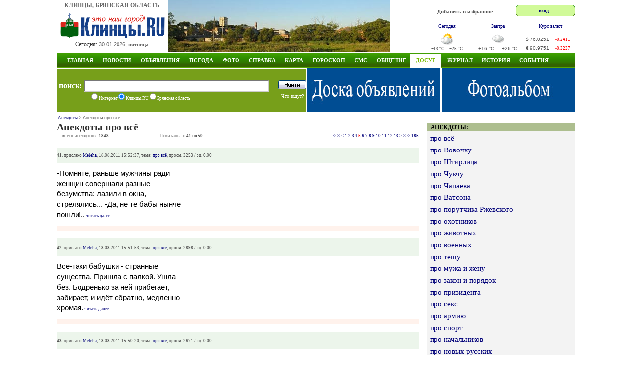

--- FILE ---
content_type: text/html; charset=windows-1251
request_url: http://www.klintsy.ru/anekdots/?page=5&id_razdel=1&sort=nick&order=1&find=0&idu=0
body_size: 11048
content:
<!DOCTYPE html>
<html>
<head>
  <meta http-equiv="Content-Type" content="text/html; charset=windows-1251">
  <META content="10 days" name=revisit-after>
  <META name="description" content="Анекдоты про всё. Страница 5: -Помните, раньше мужчины ради женщин сов, Всё-тaки бaбушки - стрaнные существa. Пр, 3-е детей выясняют у кого отец быстрее. , - Посмотри, дорогая, какой у меня сегодн, В России на скамейки с табличкой «Не сад, " >
  <META  name="keywords" content="-Помните, раньше мужчины ради женщин сов, Всё-тaки бaбушки - стрaнные существa. Пр, 3-е детей выясняют у кого отец быстрее. , - Посмотри, дорогая, какой у меня сегодн, В России на скамейки с табличкой «Не сад, ">
  <title>Анекдоты про всё. Страница 5</title>
  <link href="http://www.klintsy.ru/main.css" rel="stylesheet" type="text/css">
  <link href="http://www.klintsy.ru/box.css" rel="stylesheet" type="text/css">
  <link href="http://www.klintsy.ru/menu/css/dropdown.css" media="screen" rel="stylesheet" type="text/css" />
  <link href="http://www.klintsy.ru/menu/css/default.css" media="screen" rel="stylesheet" type="text/css" />
  <link rel="stylesheet" type="text/css" href="http://www.klintsy.ru/aj/highslide/highslide.css" />
  <link rel="canonical" href="http://www.klintsy.ru/anekdots/?page=5&id_razdel=1&sort=nick&order=1&find=0&idu=0"/>
  
  <script type="text/javascript" src="http://www.klintsy.ru/aj/highslide/highslide-with-html.js"></script>
  <script type="text/javascript" src="http://www.klintsy.ru/aj/jq/jquery-1.4.3.min.js"></script>
  <script type="text/javascript" src="http://www.klintsy.ru/aj/jq/cookies.js"></script>
  <script type="text/javascript" src="http://www.klintsy.ru/aj/users.js"></script>


<script type="text/javascript">
	hs.graphicsDir = 'http://www.klintsy.ru/aj/highslide/graphics/';
	hs.outlineType = 'rounded-white';
	hs.showCredits = false;
	hs.wrapperClassName = 'draggable-header';
    hs.align = 'center';
hs.showCredits = 0;
hs.padToMinWidth = true;
hs.fullExpandPosition = 'center';
hs.overlayId =  'controlbar';
hs.position = 'bottom left';
</script>
<script>window.yaContextCb=window.yaContextCb||[]</script>
<script src="https://yandex.ru/ads/system/context.js" async></script>
<style>
@media (max-width: 600px) {
body {min-width: 200px;width:100%}

#all {width: 100%;}
#header {width: 100%;}
#header .topic {width: 100%;}
#header .topic .center {display:none;}
.vesti {display:none;}

 
#header .topic .right {width: 100%;}

#header .topic .right .valuta {width: 100%;height: 60px;}
#header .topic .right .ent {display:none;}
#header .topic .right .soob {display:none;}
#header .navi {display:none;}
#header .info_top {display:none;}
#header .topic .mob_menu {display: block;}


#content .right_wide {display:none;}
#content .left_wide {width: 99%;padding-left:2px;}
#content .left_wide .lblok {display:none;}
#content .left_wide .rblok {width: 100%; height:100%}
#content .left_wide .lnews {width: 100%; height:100%}
#content .left_wide .rnews {width: 100%; float: left;}
#content .left_wide .crek {width: 100%; height: 60px;}
#content .left_wide .crek .lr {width: 100%;}
#content .left_wide .crek .rr {width: 100%; float: left;}
#content .left_wide .crek {display:none;}


#content .left_wide_horo {width: 99%;padding-left:2px;}
#content .right_wide_horo {width: 100%; float: left;}


#content2 .lfoto {width: 100%;}
#content2 .rfoto {width: 100%; float: left;}
#content2 .lsoob1 {width: 100%;}
#content2 .rsoob1 {width: 100%; float: left;}
#content2 .lsoob2 {width: 100%; height:100%}
#content2 .rsoob2 {width: 100%; height:100%}
#content2 .craz {width: 100%;}
#content2 .lsoob3 {width: 100%; height:100%}
#content2 .rsoob3 {width: 100%; height:100%}
#content2 .rsoob3 .blok1 {width: 100%; height:100%;}
#content2 .rsoob3 .blok2 {width: 100%; height:100%; float: left;}
#content2 .rsoob3 .blok3 {width: 100%; height:230px; float: left;}

#content3 .left_wide {width: 100%;}
#content3 .right_wide {width: 100%;}


#li2 {display:none;}
#li3 {display:none;}
#zkl2 {display:none;}
#zkl3 {display:none;}
#nocom {display:none;}
/*.smalltext {font-size: 1.4em;}*/
.gurnal a {font-size: 1.5em; padding-right: 9px;}

.v1 div p {font-size: 1.4em;}
.topic .right .valuta td {font-size: 0.8em;}
.smalltext {font-size: 0.8em;}
.zakladki5 * {font-size: 1.2em;}
.footer .prava {font-size: 1.0em;}
.footer .sch {display:none;}
.primeta_menu li {
    font: normal 16px/14px Tahoma;
    list-style: none;
    padding: 10px 0 10px 0;
}
.anekdot_main {font-size: 1.0em;}
.zakladki * {font-size: 1.2em;}
.catalog_main li {font: normal 25px/25px Tahoma;}
.catalog_main ai {font-size: 1.0em;}


/*#tabraz {display:none;}*/

#footer {width: 100%;height: 200px;}
#footer .footer .menu {width: 100%;height: 80px;}
#footer .footer .menu a {font-size: 1.5em; padding: 10px 10px 20px 10px;}

img {max-width:100%;height:auto;}
#picture {max-width:100%;height:auto;}

#verprint {display:none;}
#addboard {display:none;}
.board_l {width: 100%;}
.board_c {width: 100%;}

.board_main a {font-size: 1.3em;}
.board_main p {padding-bottom:10px;}
.personPopupTrigger {font-size: 1.3em;}
.razdel_main li {padding-bottom:10px;}
.razdel_main a {font-size: 1.3em;}
.razdel_main a:hover {font-size: 1.3em;}
.txt_menu_horo li {padding-bottom:10px;}
.txt_menu_horo a {font-size: 1.1em;}
.row3 {font-size: 1.3em;}
.t1 {font-size: 1.3em;}
.posl a {font-size: 1.5em;}
.podpisf {font-size: 1.5em;}
.photosListBox h3 {font-size: 1.8em;}

#content2 .photosListBox h3 {font-size: 1.5em;}

}


@media (min-width: 601px) and (max-width: 990px) {
    @viewport { width: 990px; }

}
</style>

<meta name="viewport" content="width=device-width, initial-scale=1.0" />	


</head>
<body>
<div id="all">
<div id="header">
<div class="topic">
  <div class="left">
    <div class="logo_title">КЛИНЦЫ, БРЯНСКАЯ ОБЛАСТЬ</div>
	<div class="logo_block">
	   <A href="http://www.klintsy.ru/"><IMG height=52 alt="Клинцы - это наш город!" src="http://www.klintsy.ru/images/klintsy.gif" width=220 border=0></A>
    </div>
    <div class="segobnya_block">
       <div class="data">Сегодня: <FONT class=th1 color=#666666 size=-2>30.01.2026, <B>пятница</B></FONT></div>
    </div>
  </div>
    

  

  <div class="center">
     <a title="Город Клинцы и его окрестности" href="http://www.klintsy.ru/foto/album.php?id_razdel=3"><img src=http://www.klintsy.ru/images/k/k3.jpg width=450 height=105 alt="Город Клинцы и его окрестности" border=0></a>  </div>
  <div class="right">

	<div class="valuta">
	<div class="soob">
	    	   <noindex><A rel="nofollow" class=tm  href="javascript:window.external.AddFavorite('http://www.klintsy.ru','Клинцы.RU')">Добавить в избранное</A></noindex>
	   	</div>

	<div class="ent">
	<table width=120 border='0' cellspacing='0' cellpadding='0' align="right">
 <tr>
   <td class='login_left'></td>
   <td class='login_bg' valign="middle" align="center">
    <noindex>
		<a rel="nofollow" class=a11 href="/need_auth.php" ">вход</a>
&nbsp;&nbsp;
     <div class="highslide-maincontent">
	 
             </div>
    </noindex>
   </td>
   <td class='login_right'></td>
   </tr>
</table>
	 </div>
	    <table style="height:60px; margin:0px" class="small"  cellspacing="0" cellpadding="0" border="0">
   <tr>
     <td width="33%" valign="top" nowrap="nowrap" align="center">
	     <noindex><A  rel="nofollow"  href=http://www.klintsy.ru/weather/>Сегодня</a></noindex>
     </td>
 	<td></td>
	 <td width="33%" valign="top" nowrap="nowrap" align="center">
	     <noindex><A  rel="nofollow" href=http://www.klintsy.ru/weather/>Завтра</a></noindex>
	 </td>
	<td></td>
	<td width="33%" valign="top" nowrap="nowrap" align="center">
	     <A  href=http://www.klintsy.ru/valuta/>Курс валют</a>
	 </td></tr>
   <tr>
     <td nowrap="nowrap"  align="center">
		<noindex><A  rel="nofollow" href=http://www.klintsy.ru/weather/><img   src='http://www.klintsy.ru/weather/images/peremen.png' border=0 title='Сегодня: Переменная облачность, Без осадков, Давление: 748 мм.рт.ст., Ветер: 5 м/с (СВ)'></A></noindex><br>
	    <span class="smalltext">+13 &deg;C ... +25 &deg;C</span><br>
	 </td>
	 	<td>&nbsp;&nbsp;</td>
	<td nowrap="nowrap"  align="center">
		<noindex><A rel="nofollow" href=http://www.klintsy.ru/weather/><img  src='http://www.klintsy.ru/weather/images/oblachno.png' border=0 title='Завтра: Облачно, Без осадков, Давление: 745 мм.рт.ст., Ветер: 6 м/с (В)'></A></noindex><br>
		+16 &deg;C ... +26 &deg;C<br>
	</td>
		<td>&nbsp;&nbsp;</td>
	<td nowrap="nowrap" bgcolor="#ffffff" align="center">
         <table  width=100 cellpadding=0  cellspacing=0 border=0>
		   <tr>
		     <td height="24">$</td>
			 <td>76.0251</td>
			 <td><font class="smalltext"  color='#ff0000'>-0.2411</font></td>
		   </tr>
  		   <tr>
		     <td>€</td>
			 <td>90.9751</td>
			 <td><font class="smalltext" color='#ff0000'>-0.3237</font></td>
		   </tr>
		 </table>
	</td></tr></table>    </div>
   </div>
     

</div>



<div class="navi">



<div class="main_menu">



<ul class="dropdown dropdown-horizontal">
    <li><a rel="nofollow" title="Главная" class="dir" href="http://www.klintsy.ru/">Главная</a>
       <script>document.write('<ul> <li><A title="Православные Клинцы" href="http://www.hram.klintsy.ru" rel="nofollow">Православные Клинцы</A></li> <li><A title="Аренда в ТРК Кольцо" href="http://www.klintsy.ru/trk/arenda">Аренда в ТРК Кольцо</A></li> <li><A title="Торгово-развлекательный комплекс Кольцо Клинцы" href="http://www.klintsy.ru/trk/">ТРК Кольцо</A></li> <li><A rel="nofollow" title="ГИБДД" href="http://www.klintsy.ru/gibdd/">ГИБДД</A></li> <li><A rel="nofollow" title="Реклама на экране" href="http://www.klintsy.ru/yvp/">Реклама на экране</A></li> <li><A rel="nofollow" title="Байкеры" href="http://www.klintsy.ru/biker/">Байкеры</A></li> <li class="sm"><A rel="nofollow" title="Рок-Карта Брянской области" href="http://www.klintsy.ru/rok/">Рок-Карта Брянской области</A></li> <li><A rel="nofollow" title="Каталог сайтов" href="http://www.klintsy.ru/address/">Каталог сайтов</A></li> <li><a rel="nofollow" title="Линия тока Брянск" target=_blank href="http://www.vegabryansk.ru/" rel="nofollow">Линия тока Брянск</a></li> <li><A rel="nofollow" title="Аренда" href="http://www.klintsy.ru/arenda/">Аренда</A></li> </ul>')</script>	</li>

	<li><a title="Новости" class="dir" href="http://www.klintsy.ru/news/">Новости</a>
	<script>document.write('<ul> <li><A rel="nofollow" title="RSS" href="http://www.klintsy.ru/rss/">RSS-лента</A></li> <li><a rel="nofollow" title="Все новости" href="http://www.klintsy.ru/news/">Все новости</a> <li><a rel="nofollow" title="Клинцовские Вести" href="http://www.klintsy.ru/vesti/">Клинцовские Вести</a> <li><A rel="nofollow" title="Клинцы ТВ" href="http://www.klintsy.ru/tv/">Клинцы ТВ</A></li> <li><A rel="nofollow" title="ГИБДД" href="http://www.klintsy.ru/gibdd/">ГИБДД</A></li> <li><A rel="nofollow" title="Прокуратура Клинцовского района" href="http://www.klintsy.ru/prokuror/">Новости Прокуратуры</A></li> </ul>')</script>		
	</li>

	<li><a title="Доска объявлений" class="dir" href="http://www.klintsy.ru/board/">Объявления</a>
	<script>document.write('<ul> <li><A rel="nofollow" title="Доска объявлений" href="http://www.klintsy.ru/board/">Доска объявлений</A></li> <li><A rel="nofollow" title="Добавить объявление" href="http://www.klintsy.ru/board/add.php">Добавить объявление</A></li> <li><A rel="nofollow" title="Правила" href="http://www.klintsy.ru/board/pravila.php">Правила</A></li> <li><A rel="nofollow" title="Мои объявления" href="http://www.klintsy.ru/myklintsy/myboard.php?action=all">Мои объявления</A></li> </ul>')</script>  
	</li> 

	<li><a title="Погода" class="dir" href="http://www.klintsy.ru/weather/" >Погода</a>
  	<script>document.write('<ul> <li><A rel="nofollow" title="Погода в Клинцах" href="http://www.klintsy.ru/weather/index.php?page=1">Клинцы</A></li> <li><A rel="nofollow" title="Погода в Новозыбкове" href="http://www.klintsy.ru/weather/index.php?page=2">Новозыбков</A></li> <li><A rel="nofollow" title="Погода в Стародубе" href="http://www.klintsy.ru/weather/index.php?page=3">Стародуб</A></li> <li><A rel="nofollow" title="Погода в Сураже" href="http://www.klintsy.ru/weather/index.php?page=4">Сураж</A></li> <li><A rel="nofollow" title="Погода в Почепе" href="http://www.klintsy.ru/weather/index.php?page=5">Почеп</A></li> <li><A rel="nofollow" title="Погода в Красной горе" href="http://www.klintsy.ru/weather/index.php?page=6">Красная гора</A></li> <li><A rel="nofollow" title="Погода в Унече" href="http://www.klintsy.ru/weather/index.php?page=7">Унеча</A></li> <li><A rel="nofollow" title="Погода в городах Брянской области" href="http://www.klintsy.ru/weather/index.php?page=10">Все города</A></li> </ul>')</script>	
	</li>



<li><a title="Фотоальбомы" class="dir"  href="http://www.klintsy.ru/foto/" >Фото</a>
   <script>document.write('<ul> <li class="sm"><a rel="nofollow" title="Фотоальбомы" href="http://www.klintsy.ru/foto/">Фотоальбомы</a></li> <li class="sm"><a rel="nofollow" title="Фотоальбом города Клинцы" href="http://www.klintsy.ru/foto/albumkl.php">Фотоальбом города Клинцы</a></li> <li class="sm"><a rel="nofollow" title="Личные фотоальбомы пользователей сайта" href="http://www.klintsy.ru/users/album.php">Личные фото пользователей</a></li> <li class="sm"><a rel="nofollow" title="Фото улиц города Клинцы" href="http://www.klintsy.ru/street/">Улицы города Клинцы</a></li> <li class="sm"><a rel="nofollow" title="Фото на карте г. Клинцы" href="http://www.klintsy.ru/map/foto_sputnik.php">Фото на карте г. Клинцы</a></li> <li class="sm"><a rel="nofollow" title="Фотоконкурсы" href="http://www.klintsy.ru/foto/konkurs/">Фотоконкурсы</a></li> </ul>')</script>	</li>


	<li><a title="Справка" class="dir" href="http://www.klintsy.ru/info/" >Справка</a>
	  <script>document.write('<ul> <li><A rel="nofollow" title="Гостиницы города Клинцы" href="http://www.klintsy.ru/info/">Гостиницы</A></li> <li><A rel="nofollow" title="Расписание движения поездов" href="http://www.klintsy.ru/info/index.php?page=3">Расписание поездов</A></li> <li><A rel="nofollow" title="Расписание движения автобусов" href="http://www.klintsy.ru/info/index.php?page=2">Расписание автобусов</A></li> <li><A rel="nofollow" title="Телефоны" href="http://www.klintsy.ru/telephone/">Телефоны</A></li> <li><A rel="nofollow" title="История" href="http://www.klintsy.ru/history/">История</A></li> <li><A rel="nofollow" title="Художники" href="http://www.klintsy.ru/lico/index.php?id=1">Художники</A></li> <li><A rel="nofollow" title="О проекте" href="http://www.klintsy.ru/about.php">О проекте</A></li> </ul>')</script>	</li>

	<li><a title="Карта города Клинцы" class="dir" href="http://www.klintsy.ru/map/" >Карта</a>
	<script>document.write('<ul> <li><A rel="nofollow" title="Карта города Клинцы" href="http://www.map.klintsy.ru">Карта города Клинцы</A></li> <li><A rel="nofollow" title="Клинцовский район" href="http://www.klintsy.ru/map/map_yandex.php">Клинцовский район</A></li> <li><A rel="nofollow" title="Клинцы из космоса" href="http://www.klintsy.ru/map/map_sputnik.php">Клинцы из космоса</A></li> <li><A rel="nofollow" title="Старая карта" href="http://www.klintsy.ru/map/map.php">Старая карта</A></li> <li><A rel="nofollow" title="Фото на карте г. Клинцы" href="http://www.klintsy.ru/map/foto_sputnik.php">Фото на карте г. Клинцы</A></li> </ul>')</script>	</li>

	<li><a title="Гороскоп" class="dir" href="http://www.klintsy.ru/horoscope/" >Гороскоп</a>
	 <script>document.write('<ul> <li class="sm"><A rel="nofollow" title="Гороскоп на 2026 год" href="http://www.klintsy.ru/horoscope/2026_znaki.php">Гороскоп на 2026 год</A></li> <li class="sm"><A rel="nofollow" title="Восточный (Китайский) гороскоп на 2026 год" href="http://www.klintsy.ru/horoscope/china2019.php">Восточный гороскоп на 2026 год</A></li> <li class="sm"><A rel="nofollow" title="Гороскоп на каждый день" href="http://www.klintsy.ru/horoscope/">Гороскоп на каждый день</A></li> <li class="sm"><A rel="nofollow" title="Лунный календарь" href="http://www.klintsy.ru/horoscope/moon/">Лунный календарь</A></li> <li class="sm"><A rel="nofollow" title="Лунный календарь на 2026 год" href="http://www.klintsy.ru/horoscope/luna2026/">Лунный календарь на 2026 год</A></li> <li class="sm"><A rel="nofollow" title="Бизнес гороскоп на каждый день" href="http://www.klintsy.ru/horoscope/business.php">Бизнес гороскоп</A></li> <li class="sm"><A rel="nofollow" title="Любовный гороскоп на каждый день" href="http://www.klintsy.ru/horoscope/love.php">Любовный гороскоп</A></li> <li class="sm"><A rel="nofollow" title="Автомобильный гороскоп на каждый день" href="http://www.klintsy.ru/horoscope/auto.php">Автомобильный гороскоп</A></li> <li class="sm"><A rel="nofollow" title="Мобильный гороскоп на каждый день" href="http://www.klintsy.ru/horoscope/mob.php">Мобильный гороскоп</A></li> <li class="sm"><A rel="nofollow" title="Кулинарный гороскоп на каждый день" href="http://www.klintsy.ru/horoscope/cook.php">Кулинарный гороскоп</A></li> <li class="sm"><A rel="nofollow" title="Общая характеристика знаков зодиака" href="http://www.klintsy.ru/horoscope/harakter.php">Общая характеристика знаков</A></li> <li class="sm"><A rel="nofollow" title="Совместимость знаков зодиака" href="http://www.klintsy.ru/horoscope/sovmestimost.php">Совместимость знаков зодиака</A></li> <li class="sm"><A rel="nofollow" title="Достоинства и недостатки знаков зодиака" href="http://www.klintsy.ru/horoscope/dostoinstva.php">Достоинства и недостатки</A></li> <li class="sm"><A rel="nofollow" title="Сексуальный гороскоп" href="http://www.klintsy.ru/horoscope/sex.php">Сексуальный гороскоп</A></li> <li class="sm"><A rel="nofollow" title="Гороскоп мужчина, женнщина, ребенок" href="http://www.klintsy.ru/horoscope/men.php">Мужчина, женнщина, ребенок</A></li> </ul>')</script>	</li>

	<li><a title="Отправить СМС SMS" class="dir"  href="http://www.klintsy.ru/sms/" >СМС</a>
   	  <script>document.write('<ul> <li><A rel="nofollow" title="Бесплатная отправка СМС на МТС, Билайн, Мегафон, Tele2" href="http://www.klintsy.ru/sms/">Отправить СМС</A></li> </ul>')</script>	</li>


	<li><a title="Общение" class="dir"  href="http://www.klintsy.ru/blogs/" >Общение</a>
	   <script>document.write('<ul> <!-- <li><A rel="nofollow" title="Форум" href="/forum/">Форум</A></li> --> <li><A rel="nofollow" title="Чат" href="http://chat.klintsy.ru/" rel="nofollow">Чат</A></li> <li><A rel="nofollow" title="Блоги пользователей" href="http://www.klintsy.ru/blogs/">Блоги</A></li> <li><A rel="nofollow" title="Пользователи сайта" href="http://www.klintsy.ru/users/">Пользователи</A></li> <li><A rel="nofollow" title="Гостевая книга" href="http://www.klintsy.ru/guestbook/">Гостевая книга</A></li> </ul>')</script>	</li>

	<li><a title="Видео онлайн. Телепрограмма. Фильмы. Приметы. Анекдоты" class="selected"  href="http://www.klintsy.ru/primeti/" >Досуг</a>
	<script>document.write('<ul> <li><A rel="nofollow" title="Телепрограмма" href="http://www.klintsy.ru/progtv/">Телепрограмма</A></li> <li><A rel="nofollow" title="Приметы" href="http://www.klintsy.ru/primeti/">Приметы</A></li> <li><A rel="nofollow" title="Анекдоты" href="http://www.klintsy.ru/anekdots/">Анекдоты</A></li> <li><A rel="nofollow" title="Flash-игры" href="http://www.klintsy.ru/games/">Flash-игры</A></li> </ul>')</script>	</li>


	<li><a title="Журнал" class="dir" href="http://www.klintsy.ru/lib" >Журнал</a>
	  <script>document.write('<ul> <li><A rel="nofollow" title="Юмор" href="http://www.klintsy.ru/yumor/">Юмор</A></li> <li><A rel="nofollow" title="Творчество клинчан" href="http://www.klintsy.ru/creative/">Творчество клинчан</A></li> <li><A rel="nofollow" title="Герои Советского Союза" href="http://www.klintsy.ru/hero/">Герои Советского Союза</A></li> <li><A rel="nofollow" title="События и Лица" href="http://www.klintsy.ru/eventsandperson/">События и Лица</A></li> <li><A rel="nofollow" title="Авто" href="http://www.klintsy.ru/auto/">Авто</A></li> <li><A rel="nofollow" title="Мода и стиль" href="http://www.klintsy.ru/modeandstyle/">Мода и стиль</A></li> <li><A rel="nofollow" title="Красота" href="http://www.klintsy.ru/beauty/">Красота</A></li> <li><A rel="nofollow" title="Я и мир" href="http://www.klintsy.ru/iandworld/">Я и мир</A></li> <li><A rel="nofollow" title="Туризм" href="http://www.klintsy.ru/tourism/">Туризм</A></li> <li><A rel="nofollow" title="Бытовая техника" href="http://www.klintsy.ru/homeappliances/">Бытовая техника</A></li> <li><A rel="nofollow" title="Товары для дома" href="http://www.klintsy.ru/goodsforhome/">Товары для дома</A></li> <li><A rel="nofollow" title="Кулинария" href="http://www.klintsy.ru/cooking/">Кулинария</A></li> <li><A rel="nofollow" title="Сделай сам" href="http://www.klintsy.ru/domost/">Сделай сам</A></li> <li><A rel="nofollow" title="Строительство" href="http://www.klintsy.ru/construction/">Строительство</A></li> <li><A rel="nofollow" title="Технологии" href="http://www.klintsy.ru/technologies/">Технологии</A></li> <li><A rel="nofollow" title="Здоровье" href="http://www.klintsy.ru/health/">Здоровье</A></li> <li><A rel="nofollow" title="Домашнее хозяйство" href="http://www.klintsy.ru/household/">Домашнее хозяйство</A></li> <li><A rel="nofollow" title="Праздники" href="http://www.klintsy.ru/holidays/">Праздники</A></li> <li><A rel="nofollow" title="Новый год" href="http://www.klintsy.ru/newyear/">Новый год</A></li> <li><A rel="nofollow" title="Семья и дом" href="http://www.klintsy.ru/family/">Семья и дом</A></li> </ul>')</script>	</li>


  <li><a title="История города Клинцы" class="dir" href="http://www.klintsy.ru/history/" rel="nofollow" >ИСТОРИЯ</a></li>
  <li><a title="События и праздники" class="dir" href="http://www.klintsy.ru/foto/album.php?id_razdel=6" rel="nofollow" >СОБЫТИЯ</a></li>

<script>document.write('')</script>  
  </ul>
</div>
<div class="clear"></div>


</div>



<div class="info_top">
  <div class="poisk">
     <div class="top">
	  <form method='POST' accept-charset='windows-1251' action='http://www.klintsy.ru/search/'>
      <div class="top">
         <div class="l">
		     <strong>поиск:</strong>
  		    <INPUT TYPE="text" NAME="query" SIZE=100 VALUE='' MAXLENGTH=100  autocomplete="off" style="width:370px; height:19px; padding-top:0px;" >
		 </div>
		 <div class="r">
		    <input  type=image src=http://www.klintsy.ru/images/search_button.gif width=56 height=18 alt='Найти' border=0 style="padding-bottom:0px;">
		 </div>
      </div>
      <div class="bottom">
	     <div class="l">
	       <input type=radio name=typef value=1 > Интернет
	       <input type=radio name=typef value=2 checked> Клинцы.RU
		   <input type=radio name=typef value=3 > Брянская область
		 </div>
		 <div class="r">
		   <a href=http://www.klintsy.ru/search/stat.php>Что ищут?</a>
		 </div>
	  </div>
     </FORM>
   </div>
</div>

<div class="infoc">
<noindex>
<a href="/board/" title="Доска объявлений. Бесплатные объявления"><img src="/images/r/vega/doska.jpg" alt="Доска объявлений. Бесплатные объявления" border="0" width="270" height="90"></a></noindex>

</div>

  <div class="infor">
<a href="/foto/" title="Фотоальбом города Клинцы"><img src="/images/r/vega/fotoal.jpg" alt="Фотоальбом города Клинцы" border="0" width="270" height="90"></a></div>

</div>

</div>


<div id="content">

  <div class="left_wide">

    <div class="block">
     <table width=100% border=0>
		     <tr>
			   <td align=left class=smalltext  width=100%>
			     <a href='http://www.klintsy.ru/anekdots/'>Анекдоты</a> &gt; Анекдоты про всё
			   </td>
			 </tr>
           </table><h1>Анекдоты про всё</h1>
			      <div id="yandex_rtb_R-A-12859-3"></div>
<script>window.yaContextCb.push(()=>{
  Ya.Context.AdvManager.render({
    renderTo: 'yandex_rtb_R-A-12859-3',
    blockId: 'R-A-12859-3'
  })
})</script><table width=100% border=0 cellpadding=0 cellspacing=0>
 <tr>
   <td>
     <table width=100% border=0 cellpadding=2 cellspacing=1>
       <tr>
		  <td class=smalltext>&nbsp;&nbsp;&nbsp;всего анекдотов: <strong>1848</strong></td> 
		  <td class=smalltext>Показаны: <strong>с 41 по 50</strong></td>
          <td align=right class=smalltext><font color=#FF0000><a href="?page=1&id_razdel=1&sort=nick&order=1&find=0&idu=0" title="певая страница" class="">&lt;&lt;&lt;</a> <a href="?page=4&id_razdel=1&sort=nick&order=1&find=0&idu=0" title="предыдущая страница" class="">&lt;</a> <a href="?page=1&id_razdel=1&sort=nick&order=1&find=0&idu=0" class="">1</a> <a href="?page=2&id_razdel=1&sort=nick&order=1&find=0&idu=0" class="">2</a> <a href="?page=3&id_razdel=1&sort=nick&order=1&find=0&idu=0" class="">3</a> <a href="?page=4&id_razdel=1&sort=nick&order=1&find=0&idu=0" class="">4</a> <SPAN class="page_nav_sel">5</span> <a href="?page=6&id_razdel=1&sort=nick&order=1&find=0&idu=0" class="">6</a> <a href="?page=7&id_razdel=1&sort=nick&order=1&find=0&idu=0" class="">7</a> <a href="?page=8&id_razdel=1&sort=nick&order=1&find=0&idu=0" class="">8</a> <a href="?page=9&id_razdel=1&sort=nick&order=1&find=0&idu=0" class="">9</a> <a href="?page=10&id_razdel=1&sort=nick&order=1&find=0&idu=0" class="">10</a> <a href="?page=11&id_razdel=1&sort=nick&order=1&find=0&idu=0" class="">11</a> <a href="?page=12&id_razdel=1&sort=nick&order=1&find=0&idu=0" class="">12</a> <a href="?page=13&id_razdel=1&sort=nick&order=1&find=0&idu=0" class="">13</a> <a href="?page=6&id_razdel=1&sort=nick&order=1&find=0&idu=0" title="следующая страница" class="">&gt;</a> <a href="?page=185&id_razdel=1&sort=nick&order=1&find=0&idu=0" title="последняя страница" class="">&gt;&gt;&gt;</a>  <a href="?page=185&id_razdel=1&sort=nick&order=1&find=0&idu=0" title="последняя страница" class="">185</a></font></td>
       </tr>
     </table>
   </td>
 </tr>
</table>
<br><TABLE cellSpacing=0 cellPadding=6 width=100% border=0 bordercolor=#CACACA><TBODY><TR><TD style='padding: 10px 0 10px 0;' bgcolor=#ECF5EB>
         <FORM name=addcomment class=mediumtext action=mark_soob.php  method=post enctype='multipart/form-data'>
         <INPUT type=hidden name=id_soob value=4270>
		 <INPUT type=hidden name=id_razdel value=1>
		 <INPUT type=hidden name=page value=5>
		 <INPUT type=hidden name=am value=41>
		 <INPUT type=hidden name=action value=addcomment>
                  <A name=add_mark41></A>  
                  <SPAN class=smalltext>
				    <strong>41.</strong>
					прислано <a href='http://www.klintsy.ru/9730'>Meleha</a>, 18.08.2011 15:52:37, тема: <a href='index.php?id_razdel=1'>про всё</a>, просм. 3253 / оц. 0.00<br>
			 	  </SPAN>
			</td></tr><TR><TD style='padding: 10px 0 10px 0;' ><TABLE cellSpacing=0 cellPadding=0 border=0>
              <TBODY>
              <TR>
                <TD class=txt_history>-Помните, раньше мужчины ради <br/>женщин совершали разные <br/>безумства: лазили в окна, <br/>стрелялись... -Да, не те бабы нынче <br/>пошли!..<SPAN class=smalltext> <a href='anekdot.php?id=4270'>читать далее</a> </span></TD></TR></TBODY></TABLE>
				 </TD></tr><TR  bgcolor=#fff2ec ><TD style='padding: 5px 0 5px 0;'> 
			</td></tr><tr><td>&nbsp;</td></tr><TR><TD style='padding: 10px 0 10px 0;' bgcolor=#ECF5EB>
         <FORM name=addcomment class=mediumtext action=mark_soob.php  method=post enctype='multipart/form-data'>
         <INPUT type=hidden name=id_soob value=4269>
		 <INPUT type=hidden name=id_razdel value=1>
		 <INPUT type=hidden name=page value=5>
		 <INPUT type=hidden name=am value=42>
		 <INPUT type=hidden name=action value=addcomment>
                  <A name=add_mark42></A>  
                  <SPAN class=smalltext>
				    <strong>42.</strong>
					прислано <a href='http://www.klintsy.ru/9730'>Meleha</a>, 18.08.2011 15:51:53, тема: <a href='index.php?id_razdel=1'>про всё</a>, просм. 2898 / оц. 0.00<br>
			 	  </SPAN>
			</td></tr><TR><TD style='padding: 10px 0 10px 0;' ><TABLE cellSpacing=0 cellPadding=0 border=0>
              <TBODY>
              <TR>
                <TD class=txt_history>Всё-тaки бaбушки - стрaнные <br/>существa. Пришлa с пaлкой. Ушлa <br/>без. Бодренько зa ней прибегaет, <br/>зaбирaет, и идёт обрaтно, медленно <br/>хромaя.<SPAN class=smalltext> <a href='anekdot.php?id=4269'>читать далее</a> </span></TD></TR></TBODY></TABLE>
				 </TD></tr><TR  bgcolor=#fff2ec ><TD style='padding: 5px 0 5px 0;'> 
			</td></tr><tr><td>&nbsp;</td></tr><TR><TD style='padding: 10px 0 10px 0;' bgcolor=#ECF5EB>
         <FORM name=addcomment class=mediumtext action=mark_soob.php  method=post enctype='multipart/form-data'>
         <INPUT type=hidden name=id_soob value=4268>
		 <INPUT type=hidden name=id_razdel value=1>
		 <INPUT type=hidden name=page value=5>
		 <INPUT type=hidden name=am value=43>
		 <INPUT type=hidden name=action value=addcomment>
                  <A name=add_mark43></A>  
                  <SPAN class=smalltext>
				    <strong>43.</strong>
					прислано <a href='http://www.klintsy.ru/9730'>Meleha</a>, 18.08.2011 15:50:20, тема: <a href='index.php?id_razdel=1'>про всё</a>, просм. 2671 / оц. 0.00<br>
			 	  </SPAN>
			</td></tr><TR><TD style='padding: 10px 0 10px 0;' ><TABLE cellSpacing=0 cellPadding=0 border=0>
              <TBODY>
              <TR>
                <TD class=txt_history>3-е детей выясняют у кого отец <br/>быстрее. Первый: <br/>- Мой отец так быстр, что, выстрелив <br/>из лука, догоняет стрелу... <br/>Второй: <br/>-А мой отец – охотник. Он стреляет в <br/>зверя и подхватывает его, не дав <br/>упасть на землю.. . <br/>Третий: <br/>- Ничего вы не понимаете в скорости... <br/>Вот у меня отец – госслужащий. Он <br/>заканчивает работать в 16-30,а дома <br/>уже в 15-45.. .<SPAN class=smalltext> <a href='anekdot.php?id=4268'>читать далее</a> </span></TD></TR></TBODY></TABLE>
				 </TD></tr><TR  bgcolor=#fff2ec ><TD style='padding: 5px 0 5px 0;'> 
			</td></tr><tr><td>&nbsp;</td></tr><TR><TD style='padding: 10px 0 10px 0;' bgcolor=#ECF5EB>
         <FORM name=addcomment class=mediumtext action=mark_soob.php  method=post enctype='multipart/form-data'>
         <INPUT type=hidden name=id_soob value=4267>
		 <INPUT type=hidden name=id_razdel value=1>
		 <INPUT type=hidden name=page value=5>
		 <INPUT type=hidden name=am value=44>
		 <INPUT type=hidden name=action value=addcomment>
                  <A name=add_mark44></A>  
                  <SPAN class=smalltext>
				    <strong>44.</strong>
					прислано <a href='http://www.klintsy.ru/9730'>Meleha</a>, 18.08.2011 15:49:41, тема: <a href='index.php?id_razdel=1'>про всё</a>, просм. 3375 / оц. 0.00<br>
			 	  </SPAN>
			</td></tr><TR><TD style='padding: 10px 0 10px 0;' ><TABLE cellSpacing=0 cellPadding=0 border=0>
              <TBODY>
              <TR>
                <TD class=txt_history>- Посмотри, дорогая, какой у меня <br/>сегодня отличный улов! <br/>- Не вешай мне лапшу на уши! <br/>Соседка видела, как ты заходил в <br/>рыбный магазин! <br/>- Ну. .. Часть улова пришлось, <br/>конечно, продать...<SPAN class=smalltext> <a href='anekdot.php?id=4267'>читать далее</a> </span></TD></TR></TBODY></TABLE>
				 </TD></tr><TR  bgcolor=#fff2ec ><TD style='padding: 5px 0 5px 0;'> 
			</td></tr><tr><td>&nbsp;</td></tr><TR><TD style='padding: 10px 0 10px 0;' bgcolor=#ECF5EB>
         <FORM name=addcomment class=mediumtext action=mark_soob.php  method=post enctype='multipart/form-data'>
         <INPUT type=hidden name=id_soob value=4266>
		 <INPUT type=hidden name=id_razdel value=1>
		 <INPUT type=hidden name=page value=5>
		 <INPUT type=hidden name=am value=45>
		 <INPUT type=hidden name=action value=addcomment>
                  <A name=add_mark45></A>  
                  <SPAN class=smalltext>
				    <strong>45.</strong>
					прислано <a href='http://www.klintsy.ru/9730'>Meleha</a>, 18.08.2011 15:22:44, тема: <a href='index.php?id_razdel=1'>про всё</a>, просм. 3126 / оц. 0.00<br>
			 	  </SPAN>
			</td></tr><TR><TD style='padding: 10px 0 10px 0;' ><TABLE cellSpacing=0 cellPadding=0 border=0>
              <TBODY>
              <TR>
                <TD class=txt_history>В России на скамейки с табличкой «Не <br/>садиться, окрашено!» люди будут <br/>садиться всегда. Потому что дурак эти <br/>таблички вообще не читает, а умный <br/>прочитает и подумает: «Они мне ещё <br/>будут указывать!»<SPAN class=smalltext> <a href='anekdot.php?id=4266'>читать далее</a> </span></TD></TR></TBODY></TABLE>
				 </TD></tr><TR  bgcolor=#fff2ec ><TD style='padding: 5px 0 5px 0;'> 
			</td></tr><tr><td>&nbsp;</td></tr><TR><TD style='padding: 10px 0 10px 0;' bgcolor=#ECF5EB>
         <FORM name=addcomment class=mediumtext action=mark_soob.php  method=post enctype='multipart/form-data'>
         <INPUT type=hidden name=id_soob value=4265>
		 <INPUT type=hidden name=id_razdel value=1>
		 <INPUT type=hidden name=page value=5>
		 <INPUT type=hidden name=am value=46>
		 <INPUT type=hidden name=action value=addcomment>
                  <A name=add_mark46></A>  
                  <SPAN class=smalltext>
				    <strong>46.</strong>
					прислано <a href='http://www.klintsy.ru/9730'>Meleha</a>, 18.08.2011 15:22:09, тема: <a href='index.php?id_razdel=1'>про всё</a>, просм. 2758 / оц. 0.00<br>
			 	  </SPAN>
			</td></tr><TR><TD style='padding: 10px 0 10px 0;' ><TABLE cellSpacing=0 cellPadding=0 border=0>
              <TBODY>
              <TR>
                <TD class=txt_history>Со вчерашнего дня дворник Петров <br/>сильно изменился. Тихий, спокойный, <br/>не <br/>матюкается, слова никому плохого не <br/>скажет, не дебоширит, курить <br/>перестал, чтобы пьянки какие – ни-ни, <br/>жену не бьёт, не орёт на детей. <br/>Умер, в общем...<SPAN class=smalltext> <a href='anekdot.php?id=4265'>читать далее</a> </span></TD></TR></TBODY></TABLE>
				 </TD></tr><TR  bgcolor=#fff2ec ><TD style='padding: 5px 0 5px 0;'> 
			</td></tr><tr><td>&nbsp;</td></tr><TR><TD style='padding: 10px 0 10px 0;' bgcolor=#ECF5EB>
         <FORM name=addcomment class=mediumtext action=mark_soob.php  method=post enctype='multipart/form-data'>
         <INPUT type=hidden name=id_soob value=4264>
		 <INPUT type=hidden name=id_razdel value=1>
		 <INPUT type=hidden name=page value=5>
		 <INPUT type=hidden name=am value=47>
		 <INPUT type=hidden name=action value=addcomment>
                  <A name=add_mark47></A>  
                  <SPAN class=smalltext>
				    <strong>47.</strong>
					прислано <a href='http://www.klintsy.ru/9730'>Meleha</a>, 18.08.2011 15:20:06, тема: <a href='index.php?id_razdel=1'>про всё</a>, просм. 2680 / оц. 0.00<br>
			 	  </SPAN>
			</td></tr><TR><TD style='padding: 10px 0 10px 0;' ><TABLE cellSpacing=0 cellPadding=0 border=0>
              <TBODY>
              <TR>
                <TD class=txt_history>Моя жена работает в МГУ на <br/>Мехмате, но не то что не знает <br/>таблицы <br/>интегралов – две дроби сложить не <br/>может! И меня это ужасно бесит! Но <br/>потом я всё-таки успокаиваюсь: в <br/>конце концов, что возьмёшь с <br/>простой <br/>уборщицы...<SPAN class=smalltext> <a href='anekdot.php?id=4264'>читать далее</a> </span></TD></TR></TBODY></TABLE>
				 </TD></tr><TR  bgcolor=#fff2ec ><TD style='padding: 5px 0 5px 0;'> 
			</td></tr><tr><td>&nbsp;</td></tr><TR><TD style='padding: 10px 0 10px 0;' bgcolor=#ECF5EB>
         <FORM name=addcomment class=mediumtext action=mark_soob.php  method=post enctype='multipart/form-data'>
         <INPUT type=hidden name=id_soob value=4263>
		 <INPUT type=hidden name=id_razdel value=1>
		 <INPUT type=hidden name=page value=5>
		 <INPUT type=hidden name=am value=48>
		 <INPUT type=hidden name=action value=addcomment>
                  <A name=add_mark48></A>  
                  <SPAN class=smalltext>
				    <strong>48.</strong>
					прислано <a href='http://www.klintsy.ru/9730'>Meleha</a>, 18.08.2011 15:15:57, тема: <a href='index.php?id_razdel=1'>про всё</a>, просм. 15411 / оц. 0.00<br>
			 	  </SPAN>
			</td></tr><TR><TD style='padding: 10px 0 10px 0;' ><TABLE cellSpacing=0 cellPadding=0 border=0>
              <TBODY>
              <TR>
                <TD class=txt_history>Ограбление банка. У грабителя в <br/>суете сползает маска с лица. <br/>Грабитель подходит к кассиру. <br/>- Ты видел меня? <br/>- Да, видел. <br/>Выстрел, труп. <br/>- Кто еще видел мое лицо? <br/>Из глубины зала: <br/>- Теща моя, но она сейчас дома.<SPAN class=smalltext> <a href='anekdot.php?id=4263'>читать далее</a> </span></TD></TR></TBODY></TABLE>
				 </TD></tr><TR  bgcolor=#fff2ec ><TD style='padding: 5px 0 5px 0;'> 
			</td></tr><tr><td>&nbsp;</td></tr><TR><TD style='padding: 10px 0 10px 0;' bgcolor=#ECF5EB>
         <FORM name=addcomment class=mediumtext action=mark_soob.php  method=post enctype='multipart/form-data'>
         <INPUT type=hidden name=id_soob value=4262>
		 <INPUT type=hidden name=id_razdel value=1>
		 <INPUT type=hidden name=page value=5>
		 <INPUT type=hidden name=am value=49>
		 <INPUT type=hidden name=action value=addcomment>
                  <A name=add_mark49></A>  
                  <SPAN class=smalltext>
				    <strong>49.</strong>
					прислано <a href='http://www.klintsy.ru/9730'>Meleha</a>, 18.08.2011 15:12:30, тема: <a href='index.php?id_razdel=1'>про всё</a>, просм. 2953 / оц. 0.00<br>
			 	  </SPAN>
			</td></tr><TR><TD style='padding: 10px 0 10px 0;' ><TABLE cellSpacing=0 cellPadding=0 border=0>
              <TBODY>
              <TR>
                <TD class=txt_history>Русалка - это девушка, которая в <br/>детстве ела много сладкого!<SPAN class=smalltext> <a href='anekdot.php?id=4262'>читать далее</a> </span></TD></TR></TBODY></TABLE>
				 </TD></tr><TR  bgcolor=#fff2ec ><TD style='padding: 5px 0 5px 0;'> 
			</td></tr><tr><td>&nbsp;</td></tr><TR><TD style='padding: 10px 0 10px 0;' bgcolor=#ECF5EB>
         <FORM name=addcomment class=mediumtext action=mark_soob.php  method=post enctype='multipart/form-data'>
         <INPUT type=hidden name=id_soob value=4261>
		 <INPUT type=hidden name=id_razdel value=1>
		 <INPUT type=hidden name=page value=5>
		 <INPUT type=hidden name=am value=50>
		 <INPUT type=hidden name=action value=addcomment>
                  <A name=add_mark50></A>  
                  <SPAN class=smalltext>
				    <strong>50.</strong>
					прислано <a href='http://www.klintsy.ru/9730'>Meleha</a>, 18.08.2011 15:10:58, тема: <a href='index.php?id_razdel=1'>про всё</a>, просм. 3367 / оц. 5.00<br>
			 	  </SPAN>
			</td></tr><TR><TD style='padding: 10px 0 10px 0;' ><TABLE cellSpacing=0 cellPadding=0 border=0>
              <TBODY>
              <TR>
                <TD class=txt_history>Проезжает запаренный водитель на <br/>красный свет. Но нарывается на <br/>ментов! Подходит к нему сержант. <br/>- Документы <br/>- Нету <br/>- Права, <br/>- Нету, <br/>- Дыхните , <br/>- Я бухой! <br/>- Щас я капитана позову, пусть он с <br/>тобой решает проблемы, попал ты <br/>мужик! <br/>Капитан-права, мужик-пожалуйста, <br/>капитан-документы, мужик- <br/>пожалуйста, капитан-дыхните , мужик- <br/>пожалуйста! <br/>Капитан-внедоумении: <br/>- А че мне сержант сказал, что вы <br/>пьяны и бездокументов?! <br/>- Так он щас еще раскажет, что я на <br/>красный проехал! <br/><SPAN class=smalltext> <a href='anekdot.php?id=4261'>читать далее</a> </span></TD></TR></TBODY></TABLE>
				 </TD></tr><TR  bgcolor=#fff2ec ><TD style='padding: 5px 0 5px 0;'> 
			</td></tr><tr><td>&nbsp;</td></tr></tbody></table>
<table width=100% border=0 cellpadding=0 cellspacing=0>
 <tr>
   <td>
     <table width=100% border=0 cellpadding=2 cellspacing=1>
       <tr>
		  <td class=smalltext>&nbsp;&nbsp;&nbsp;всего анекдотов: <strong>1848</strong></td> 
		  <td class=smalltext>Показаны: <strong>с 41 по 50</strong></td>
          <td align=right class=smalltext><font color=#FF0000><a href="?page=1&id_razdel=1&sort=nick&order=1&find=0&idu=0" title="певая страница" class="">&lt;&lt;&lt;</a> <a href="?page=4&id_razdel=1&sort=nick&order=1&find=0&idu=0" title="предыдущая страница" class="">&lt;</a> <a href="?page=1&id_razdel=1&sort=nick&order=1&find=0&idu=0" class="">1</a> <a href="?page=2&id_razdel=1&sort=nick&order=1&find=0&idu=0" class="">2</a> <a href="?page=3&id_razdel=1&sort=nick&order=1&find=0&idu=0" class="">3</a> <a href="?page=4&id_razdel=1&sort=nick&order=1&find=0&idu=0" class="">4</a> <SPAN class="page_nav_sel">5</span> <a href="?page=6&id_razdel=1&sort=nick&order=1&find=0&idu=0" class="">6</a> <a href="?page=7&id_razdel=1&sort=nick&order=1&find=0&idu=0" class="">7</a> <a href="?page=8&id_razdel=1&sort=nick&order=1&find=0&idu=0" class="">8</a> <a href="?page=9&id_razdel=1&sort=nick&order=1&find=0&idu=0" class="">9</a> <a href="?page=10&id_razdel=1&sort=nick&order=1&find=0&idu=0" class="">10</a> <a href="?page=11&id_razdel=1&sort=nick&order=1&find=0&idu=0" class="">11</a> <a href="?page=12&id_razdel=1&sort=nick&order=1&find=0&idu=0" class="">12</a> <a href="?page=13&id_razdel=1&sort=nick&order=1&find=0&idu=0" class="">13</a> <a href="?page=6&id_razdel=1&sort=nick&order=1&find=0&idu=0" title="следующая страница" class="">&gt;</a> <a href="?page=185&id_razdel=1&sort=nick&order=1&find=0&idu=0" title="последняя страница" class="">&gt;&gt;&gt;</a>  <a href="?page=185&id_razdel=1&sort=nick&order=1&find=0&idu=0" title="последняя страница" class="">185</a></font></td>
       </tr>
     </table>
   </td>
 </tr>
</table>
<br>
			      <font color=#008000><strong>Расскажите свой анекдот! Для этого введите свой логин и пароль</strong></font>    </div>
 </div>

 <div class="right_wide">
    <div align="center"></div><br><TABLE cellSpacing=0 cellPadding=0 width=300 border=0 align=center>
              <TBODY>
                <TR>
                   <TD bgColor=#adbe8f height=14>
					     &nbsp;<FONT  size=2 color=#000000>&nbsp;<strong style='font-size: 12px;'>АНЕКДОТЫ: </strong></FONT>
					  </TD>
					</TR>
                    <TR>
                      <TD vAlign=top bgColor=#f3f3f3 style='padding-left:5; padding-right:5;'>
                       <UL class=fotoCols><LI class=upc><a href='http://www.klintsy.ru/anekdots/index.php?id_razdel=1'>про всё</a><LI class=upc><a href='http://www.klintsy.ru/anekdots/index.php?id_razdel=2'>про Вовочку</a><LI class=upc><a href='http://www.klintsy.ru/anekdots/index.php?id_razdel=3'>про Штирлица</a><LI class=upc><a href='http://www.klintsy.ru/anekdots/index.php?id_razdel=4'>про Чукчу</a><LI class=upc><a href='http://www.klintsy.ru/anekdots/index.php?id_razdel=5'>про Чапаева</a><LI class=upc><a href='http://www.klintsy.ru/anekdots/index.php?id_razdel=6'>про Ватсона</a><LI class=upc><a href='http://www.klintsy.ru/anekdots/index.php?id_razdel=7'>про порутчика Ржевского</a><LI class=upc><a href='http://www.klintsy.ru/anekdots/index.php?id_razdel=8'>про охотников</a><LI class=upc><a href='http://www.klintsy.ru/anekdots/index.php?id_razdel=29'>про животных</a><LI class=upc><a href='http://www.klintsy.ru/anekdots/index.php?id_razdel=9'>про военных</a><LI class=upc><a href='http://www.klintsy.ru/anekdots/index.php?id_razdel=10'>про тещу</a><LI class=upc><a href='http://www.klintsy.ru/anekdots/index.php?id_razdel=11'>про мужа и жену</a><LI class=upc><a href='http://www.klintsy.ru/anekdots/index.php?id_razdel=12'>про закон и порядок</a><LI class=upc><a href='http://www.klintsy.ru/anekdots/index.php?id_razdel=13'>про призидента</a><LI class=upc><a href='http://www.klintsy.ru/anekdots/index.php?id_razdel=14'>про секс</a><LI class=upc><a href='http://www.klintsy.ru/anekdots/index.php?id_razdel=15'>про армию</a><LI class=upc><a href='http://www.klintsy.ru/anekdots/index.php?id_razdel=16'>про спорт</a><LI class=upc><a href='http://www.klintsy.ru/anekdots/index.php?id_razdel=17'>про начальников</a><LI class=upc><a href='http://www.klintsy.ru/anekdots/index.php?id_razdel=18'>про новых русских</a><LI class=upc><a href='http://www.klintsy.ru/anekdots/index.php?id_razdel=19'>про маленького мальчика</a><LI class=upc><a href='http://www.klintsy.ru/anekdots/index.php?id_razdel=20'>про студентов</a><LI class=upc><a href='http://www.klintsy.ru/anekdots/index.php?id_razdel=21'>про школу</a><LI class=upc><a href='http://www.klintsy.ru/anekdots/index.php?id_razdel=30'>про компьютеры и интернет</a><LI class=upc><a href='http://www.klintsy.ru/anekdots/index.php?id_razdel=22'>про автомобили</a><LI class=upc><a href='http://www.klintsy.ru/anekdots/index.php?id_razdel=23'>про классиков</a><LI class=upc><a href='http://www.klintsy.ru/anekdots/index.php?id_razdel=24'>про милицию и копов</a><LI class=upc><a href='http://www.klintsy.ru/anekdots/index.php?id_razdel=25'>про докторов</a><LI class=upc><a href='http://www.klintsy.ru/anekdots/index.php?id_razdel=26'>про наркоманов и пьяниц</a><LI class=upc><a href='http://www.klintsy.ru/anekdots/index.php?id_razdel=27'>английский юмор</a><LI class=upc><a href='http://www.klintsy.ru/anekdots/index.php?id_razdel=28'>черный юмор</a><div align=right><font class=smalltext><a href='http://www.klintsy.ru/anekdots/'>все анекдоты</a> »</font></div></LI></UL>
					  </TD>
					 </TR>
					 </TBODY>
				   </TABLE><br><TABLE cellSpacing=0 cellPadding=0 width=300 border=0 align=center>
              <TBODY>
                <TR>
                   <TD bgColor=#eda71b height=14>
					     &nbsp;<FONT  size=2 color=#000000>&nbsp;<strong style='font-size: 12px;'>РЕЙТИНГ АНЕКДОТОВ</strong></FONT>
					  </TD>
					</TR>
                    <TR>
                      <TD vAlign=top bgColor=#eaf7fb style='padding-left:5; padding-right:5;'>
                       <li><A href='http://www.klintsy.ru/anekdots/reyting.php?action=prosm&vid_table=2'>по числу просмотров</A><br><li><A href='http://www.klintsy.ru/anekdots/reyting.php?action=golos&vid_table=2'>по числу голосов</A><br><br><strong>рейтинг по оценкам:</strong><br><li><A href='http://www.klintsy.ru/anekdots/reyting.php?action=ball&vid_table=2'>за всё время</A><br><br><strong>рейтинг по комментариям:</strong><br><li><A href='http://www.klintsy.ru/anekdots/reyting.php?action=comall&vid_table=2'>за все время</A><br><br><strong>рейтинг авторов:</strong><br><li><A href='http://www.klintsy.ru/anekdots/reytuser.php?action=colfoto&vid_table=2'>по числу анекдотов</A><br><li><A href='http://www.klintsy.ru/anekdots/reytuser.php?action=colcom&vid_table=2'>по числу комментариев</A><br>
					  </TD>
					 </TR>
					 </TBODY>
				   </TABLE>     </div>

 <div class="push"></div>

</div>



<div id="footer">
  <div class="footer">
    <div class="menu">
	   <noindex>
            <A rel="nofollow" href="http://www.klintsy.ru/">На главную страницу</A> <B>·</B>
		    <A rel="nofollow" href="http://www.klintsy.ru/rules.php">Правила</A> <B>·</B>
			<A rel="nofollow" href="http://www.klintsy.ru/about.php">О проекте</A> <B>·</B>			
			<A rel="nofollow" href="http://www.klintsy.ru/contact.php">Как связаться</A> <B>·</B>
			<A rel="nofollow" href="http://www.klintsy.ru/agreement.php">Пользовательское соглашение</A> <B>·</B>
			<A rel="nofollow" href="http://www.klintsy.ru/faq.php">FAQ</A> <B>·</B>
		</noindex>	
		    <A href="http://www.klintsy.ru/sitemap/">Карта сайта</A>
	</div>


    <div class="prava">
                При перепечатке материалов и использовании их в любой форме, ссылка на <a rel="nofollow"  class=b href="http://www.klintsy.ru/">"www.klintsy.ru"</a> обязательна<br>
				© Права на все работы, опубликованные в фотоальбомах, принадлежат их авторам.<br>
				<strong>Ответственность</strong> за достоверность информации, адресов и номеров телефонов,
				содержащихся в рекламных объявлениях, <strong>несут рекламодатели</strong><br>
    </div>

    <div class="sch">
            <noindex>
<!--Rating@Mail.ru counter-->
<script language="javascript"><!--
d=document;var a='';a+=';r='+escape(d.referrer);js=10;//--></script>
<script language="javascript1.1"><!--
a+=';j='+navigator.javaEnabled();js=11;//--></script>
<script language="javascript1.2"><!--
s=screen;a+=';s='+s.width+'*'+s.height;
a+=';d='+(s.colorDepth?s.colorDepth:s.pixelDepth);js=12;//--></script>
<script language="javascript1.3"><!--
js=13;//--></script><script language="javascript" type="text/javascript"><!--
d.write('<a rel="nofollow" href="http://top.mail.ru/jump?from=429065" target="_top">'+
'<img src="http://dc.c8.b6.a0.top.mail.ru/counter?id=429065;t=210;js='+js+
a+';rand='+Math.random()+'" alt="Рейтинг@Mail.ru" border="0" '+
'height="31" width="88"><\/a>');if(11<js)d.write('<'+'!-- ');//--></script>
<noscript><a rel="nofollow" target="_top" href="http://top.mail.ru/jump?from=429065">
<img src="http://dc.c8.b6.a0.top.mail.ru/counter?js=na;id=429065;t=210" 
height="31" width="88" border="0" alt="Рейтинг@Mail.ru"></a></noscript>
<script language="javascript" type="text/javascript"><!--
if(11<js)d.write('--'+'>');//--></script>
<!--// Rating@Mail.ru counter-->


<!--LiveInternet counter--><script type="text/javascript"><!--
document.write("<a href='//www.liveinternet.ru/click' "+
"target=_blank><img src='//counter.yadro.ru/hit?t12.10;r"+
escape(document.referrer)+((typeof(screen)=="undefined")?"":
";s"+screen.width+"*"+screen.height+"*"+(screen.colorDepth?
screen.colorDepth:screen.pixelDepth))+";u"+escape(document.URL)+
";"+Math.random()+
"' alt='' title='LiveInternet: показано число просмотров за 24"+
" часа, посетителей за 24 часа и за сегодня' "+
"border='0' width='88' height='31'><\/a>")
//--></script><!--/LiveInternet-->

<DIV style="FONT-SIZE: 10px; FONT-FAMILY: verdana,sans-serif" align=center>	
&copy;2002-2026 Клинцы.RU 
</div>
</noindex>    </div>
  </div>
</div>


<!-- Yandex.Metrika counter -->

<div style="display:none;"><script type="text/javascript">
(function(w, c) {
    (w[c] = w[c] || []).push(function() {
        try {
            w.yaCounter11510878 = new Ya.Metrika({id:11510878, enableAll: true, webvisor:true});
        }
        catch(e) { }
    });
})(window, "yandex_metrika_callbacks");
</script></div>
<script src="//mc.yandex.ru/metrika/watch.js" type="text/javascript" defer="defer"></script>
<noscript><div><img src="//mc.yandex.ru/watch/11510878" style="position:absolute; left:-9999px;" alt="" /></div></noscript>
<!-- /Yandex.Metrika counter -->
</body>
</html>
